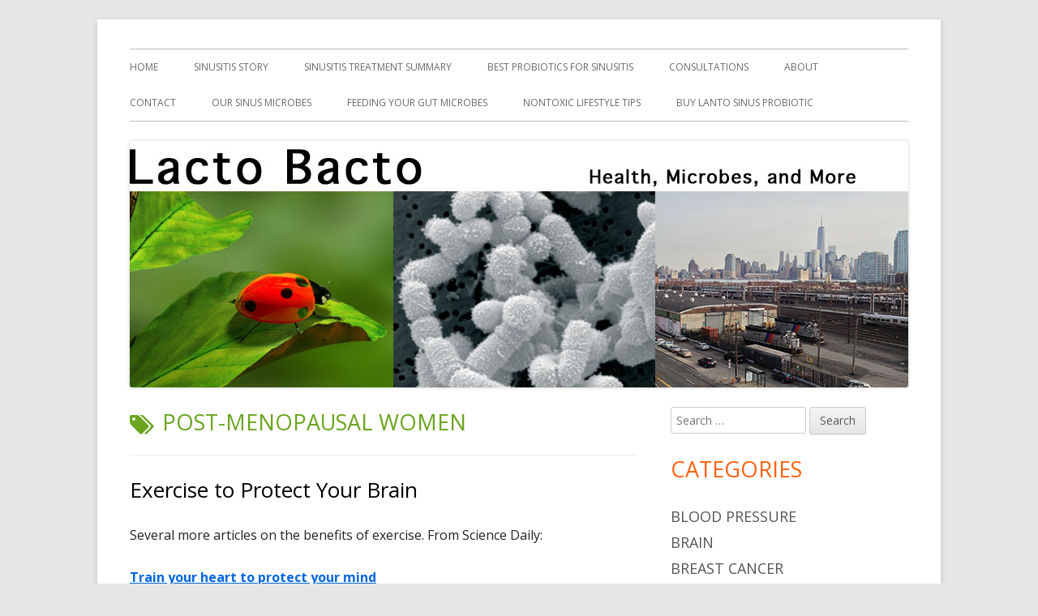

--- FILE ---
content_type: text/html; charset=UTF-8
request_url: https://lactobacto.com/tag/post-menopausal-women/
body_size: 13471
content:
<!doctype html>


<!--[if IE 8]>
<html class="ie ie8 no-js" lang="en-US">
<![endif]-->

<!--[if !(IE 8)]><!-->
<html lang="en-US" class="no-js">
<!--<![endif]-->
<head>


<meta charset="UTF-8" />
<meta name="viewport" content="width=device-width" />
<link rel="profile" href="http://gmpg.org/xfn/11" />
<link rel="profile" href="http://microformats.org/profile/specs" />
<link rel="profile" href="http://microformats.org/profile/hatom" />


<script>(function(html){html.className = html.className.replace(/\bno-js\b/,'js')})(document.documentElement);</script>
<title>post-menopausal women &#8211; Lacto Bacto</title>
<meta name='robots' content='max-image-preview:large' />
<link rel='dns-prefetch' href='//fonts.googleapis.com' />
<link href='https://fonts.gstatic.com' crossorigin rel='preconnect' />
<link rel="alternate" type="application/rss+xml" title="Lacto Bacto &raquo; Feed" href="https://lactobacto.com/feed/" />
<link rel="alternate" type="application/rss+xml" title="Lacto Bacto &raquo; Comments Feed" href="https://lactobacto.com/comments/feed/" />
<link rel="alternate" type="application/rss+xml" title="Lacto Bacto &raquo; post-menopausal women Tag Feed" href="https://lactobacto.com/tag/post-menopausal-women/feed/" />
<style id='wp-img-auto-sizes-contain-inline-css' type='text/css'>
img:is([sizes=auto i],[sizes^="auto," i]){contain-intrinsic-size:3000px 1500px}
/*# sourceURL=wp-img-auto-sizes-contain-inline-css */
</style>
<style id='wp-emoji-styles-inline-css' type='text/css'>

	img.wp-smiley, img.emoji {
		display: inline !important;
		border: none !important;
		box-shadow: none !important;
		height: 1em !important;
		width: 1em !important;
		margin: 0 0.07em !important;
		vertical-align: -0.1em !important;
		background: none !important;
		padding: 0 !important;
	}
/*# sourceURL=wp-emoji-styles-inline-css */
</style>
<style id='wp-block-library-inline-css' type='text/css'>
:root{--wp-block-synced-color:#7a00df;--wp-block-synced-color--rgb:122,0,223;--wp-bound-block-color:var(--wp-block-synced-color);--wp-editor-canvas-background:#ddd;--wp-admin-theme-color:#007cba;--wp-admin-theme-color--rgb:0,124,186;--wp-admin-theme-color-darker-10:#006ba1;--wp-admin-theme-color-darker-10--rgb:0,107,160.5;--wp-admin-theme-color-darker-20:#005a87;--wp-admin-theme-color-darker-20--rgb:0,90,135;--wp-admin-border-width-focus:2px}@media (min-resolution:192dpi){:root{--wp-admin-border-width-focus:1.5px}}.wp-element-button{cursor:pointer}:root .has-very-light-gray-background-color{background-color:#eee}:root .has-very-dark-gray-background-color{background-color:#313131}:root .has-very-light-gray-color{color:#eee}:root .has-very-dark-gray-color{color:#313131}:root .has-vivid-green-cyan-to-vivid-cyan-blue-gradient-background{background:linear-gradient(135deg,#00d084,#0693e3)}:root .has-purple-crush-gradient-background{background:linear-gradient(135deg,#34e2e4,#4721fb 50%,#ab1dfe)}:root .has-hazy-dawn-gradient-background{background:linear-gradient(135deg,#faaca8,#dad0ec)}:root .has-subdued-olive-gradient-background{background:linear-gradient(135deg,#fafae1,#67a671)}:root .has-atomic-cream-gradient-background{background:linear-gradient(135deg,#fdd79a,#004a59)}:root .has-nightshade-gradient-background{background:linear-gradient(135deg,#330968,#31cdcf)}:root .has-midnight-gradient-background{background:linear-gradient(135deg,#020381,#2874fc)}:root{--wp--preset--font-size--normal:16px;--wp--preset--font-size--huge:42px}.has-regular-font-size{font-size:1em}.has-larger-font-size{font-size:2.625em}.has-normal-font-size{font-size:var(--wp--preset--font-size--normal)}.has-huge-font-size{font-size:var(--wp--preset--font-size--huge)}.has-text-align-center{text-align:center}.has-text-align-left{text-align:left}.has-text-align-right{text-align:right}.has-fit-text{white-space:nowrap!important}#end-resizable-editor-section{display:none}.aligncenter{clear:both}.items-justified-left{justify-content:flex-start}.items-justified-center{justify-content:center}.items-justified-right{justify-content:flex-end}.items-justified-space-between{justify-content:space-between}.screen-reader-text{border:0;clip-path:inset(50%);height:1px;margin:-1px;overflow:hidden;padding:0;position:absolute;width:1px;word-wrap:normal!important}.screen-reader-text:focus{background-color:#ddd;clip-path:none;color:#444;display:block;font-size:1em;height:auto;left:5px;line-height:normal;padding:15px 23px 14px;text-decoration:none;top:5px;width:auto;z-index:100000}html :where(.has-border-color){border-style:solid}html :where([style*=border-top-color]){border-top-style:solid}html :where([style*=border-right-color]){border-right-style:solid}html :where([style*=border-bottom-color]){border-bottom-style:solid}html :where([style*=border-left-color]){border-left-style:solid}html :where([style*=border-width]){border-style:solid}html :where([style*=border-top-width]){border-top-style:solid}html :where([style*=border-right-width]){border-right-style:solid}html :where([style*=border-bottom-width]){border-bottom-style:solid}html :where([style*=border-left-width]){border-left-style:solid}html :where(img[class*=wp-image-]){height:auto;max-width:100%}:where(figure){margin:0 0 1em}html :where(.is-position-sticky){--wp-admin--admin-bar--position-offset:var(--wp-admin--admin-bar--height,0px)}@media screen and (max-width:600px){html :where(.is-position-sticky){--wp-admin--admin-bar--position-offset:0px}}

/*# sourceURL=wp-block-library-inline-css */
</style><style id='global-styles-inline-css' type='text/css'>
:root{--wp--preset--aspect-ratio--square: 1;--wp--preset--aspect-ratio--4-3: 4/3;--wp--preset--aspect-ratio--3-4: 3/4;--wp--preset--aspect-ratio--3-2: 3/2;--wp--preset--aspect-ratio--2-3: 2/3;--wp--preset--aspect-ratio--16-9: 16/9;--wp--preset--aspect-ratio--9-16: 9/16;--wp--preset--color--black: #000000;--wp--preset--color--cyan-bluish-gray: #abb8c3;--wp--preset--color--white: #ffffff;--wp--preset--color--pale-pink: #f78da7;--wp--preset--color--vivid-red: #cf2e2e;--wp--preset--color--luminous-vivid-orange: #ff6900;--wp--preset--color--luminous-vivid-amber: #fcb900;--wp--preset--color--light-green-cyan: #7bdcb5;--wp--preset--color--vivid-green-cyan: #00d084;--wp--preset--color--pale-cyan-blue: #8ed1fc;--wp--preset--color--vivid-cyan-blue: #0693e3;--wp--preset--color--vivid-purple: #9b51e0;--wp--preset--gradient--vivid-cyan-blue-to-vivid-purple: linear-gradient(135deg,rgb(6,147,227) 0%,rgb(155,81,224) 100%);--wp--preset--gradient--light-green-cyan-to-vivid-green-cyan: linear-gradient(135deg,rgb(122,220,180) 0%,rgb(0,208,130) 100%);--wp--preset--gradient--luminous-vivid-amber-to-luminous-vivid-orange: linear-gradient(135deg,rgb(252,185,0) 0%,rgb(255,105,0) 100%);--wp--preset--gradient--luminous-vivid-orange-to-vivid-red: linear-gradient(135deg,rgb(255,105,0) 0%,rgb(207,46,46) 100%);--wp--preset--gradient--very-light-gray-to-cyan-bluish-gray: linear-gradient(135deg,rgb(238,238,238) 0%,rgb(169,184,195) 100%);--wp--preset--gradient--cool-to-warm-spectrum: linear-gradient(135deg,rgb(74,234,220) 0%,rgb(151,120,209) 20%,rgb(207,42,186) 40%,rgb(238,44,130) 60%,rgb(251,105,98) 80%,rgb(254,248,76) 100%);--wp--preset--gradient--blush-light-purple: linear-gradient(135deg,rgb(255,206,236) 0%,rgb(152,150,240) 100%);--wp--preset--gradient--blush-bordeaux: linear-gradient(135deg,rgb(254,205,165) 0%,rgb(254,45,45) 50%,rgb(107,0,62) 100%);--wp--preset--gradient--luminous-dusk: linear-gradient(135deg,rgb(255,203,112) 0%,rgb(199,81,192) 50%,rgb(65,88,208) 100%);--wp--preset--gradient--pale-ocean: linear-gradient(135deg,rgb(255,245,203) 0%,rgb(182,227,212) 50%,rgb(51,167,181) 100%);--wp--preset--gradient--electric-grass: linear-gradient(135deg,rgb(202,248,128) 0%,rgb(113,206,126) 100%);--wp--preset--gradient--midnight: linear-gradient(135deg,rgb(2,3,129) 0%,rgb(40,116,252) 100%);--wp--preset--font-size--small: 13px;--wp--preset--font-size--medium: 20px;--wp--preset--font-size--large: 36px;--wp--preset--font-size--x-large: 42px;--wp--preset--spacing--20: 0.44rem;--wp--preset--spacing--30: 0.67rem;--wp--preset--spacing--40: 1rem;--wp--preset--spacing--50: 1.5rem;--wp--preset--spacing--60: 2.25rem;--wp--preset--spacing--70: 3.38rem;--wp--preset--spacing--80: 5.06rem;--wp--preset--shadow--natural: 6px 6px 9px rgba(0, 0, 0, 0.2);--wp--preset--shadow--deep: 12px 12px 50px rgba(0, 0, 0, 0.4);--wp--preset--shadow--sharp: 6px 6px 0px rgba(0, 0, 0, 0.2);--wp--preset--shadow--outlined: 6px 6px 0px -3px rgb(255, 255, 255), 6px 6px rgb(0, 0, 0);--wp--preset--shadow--crisp: 6px 6px 0px rgb(0, 0, 0);}:where(.is-layout-flex){gap: 0.5em;}:where(.is-layout-grid){gap: 0.5em;}body .is-layout-flex{display: flex;}.is-layout-flex{flex-wrap: wrap;align-items: center;}.is-layout-flex > :is(*, div){margin: 0;}body .is-layout-grid{display: grid;}.is-layout-grid > :is(*, div){margin: 0;}:where(.wp-block-columns.is-layout-flex){gap: 2em;}:where(.wp-block-columns.is-layout-grid){gap: 2em;}:where(.wp-block-post-template.is-layout-flex){gap: 1.25em;}:where(.wp-block-post-template.is-layout-grid){gap: 1.25em;}.has-black-color{color: var(--wp--preset--color--black) !important;}.has-cyan-bluish-gray-color{color: var(--wp--preset--color--cyan-bluish-gray) !important;}.has-white-color{color: var(--wp--preset--color--white) !important;}.has-pale-pink-color{color: var(--wp--preset--color--pale-pink) !important;}.has-vivid-red-color{color: var(--wp--preset--color--vivid-red) !important;}.has-luminous-vivid-orange-color{color: var(--wp--preset--color--luminous-vivid-orange) !important;}.has-luminous-vivid-amber-color{color: var(--wp--preset--color--luminous-vivid-amber) !important;}.has-light-green-cyan-color{color: var(--wp--preset--color--light-green-cyan) !important;}.has-vivid-green-cyan-color{color: var(--wp--preset--color--vivid-green-cyan) !important;}.has-pale-cyan-blue-color{color: var(--wp--preset--color--pale-cyan-blue) !important;}.has-vivid-cyan-blue-color{color: var(--wp--preset--color--vivid-cyan-blue) !important;}.has-vivid-purple-color{color: var(--wp--preset--color--vivid-purple) !important;}.has-black-background-color{background-color: var(--wp--preset--color--black) !important;}.has-cyan-bluish-gray-background-color{background-color: var(--wp--preset--color--cyan-bluish-gray) !important;}.has-white-background-color{background-color: var(--wp--preset--color--white) !important;}.has-pale-pink-background-color{background-color: var(--wp--preset--color--pale-pink) !important;}.has-vivid-red-background-color{background-color: var(--wp--preset--color--vivid-red) !important;}.has-luminous-vivid-orange-background-color{background-color: var(--wp--preset--color--luminous-vivid-orange) !important;}.has-luminous-vivid-amber-background-color{background-color: var(--wp--preset--color--luminous-vivid-amber) !important;}.has-light-green-cyan-background-color{background-color: var(--wp--preset--color--light-green-cyan) !important;}.has-vivid-green-cyan-background-color{background-color: var(--wp--preset--color--vivid-green-cyan) !important;}.has-pale-cyan-blue-background-color{background-color: var(--wp--preset--color--pale-cyan-blue) !important;}.has-vivid-cyan-blue-background-color{background-color: var(--wp--preset--color--vivid-cyan-blue) !important;}.has-vivid-purple-background-color{background-color: var(--wp--preset--color--vivid-purple) !important;}.has-black-border-color{border-color: var(--wp--preset--color--black) !important;}.has-cyan-bluish-gray-border-color{border-color: var(--wp--preset--color--cyan-bluish-gray) !important;}.has-white-border-color{border-color: var(--wp--preset--color--white) !important;}.has-pale-pink-border-color{border-color: var(--wp--preset--color--pale-pink) !important;}.has-vivid-red-border-color{border-color: var(--wp--preset--color--vivid-red) !important;}.has-luminous-vivid-orange-border-color{border-color: var(--wp--preset--color--luminous-vivid-orange) !important;}.has-luminous-vivid-amber-border-color{border-color: var(--wp--preset--color--luminous-vivid-amber) !important;}.has-light-green-cyan-border-color{border-color: var(--wp--preset--color--light-green-cyan) !important;}.has-vivid-green-cyan-border-color{border-color: var(--wp--preset--color--vivid-green-cyan) !important;}.has-pale-cyan-blue-border-color{border-color: var(--wp--preset--color--pale-cyan-blue) !important;}.has-vivid-cyan-blue-border-color{border-color: var(--wp--preset--color--vivid-cyan-blue) !important;}.has-vivid-purple-border-color{border-color: var(--wp--preset--color--vivid-purple) !important;}.has-vivid-cyan-blue-to-vivid-purple-gradient-background{background: var(--wp--preset--gradient--vivid-cyan-blue-to-vivid-purple) !important;}.has-light-green-cyan-to-vivid-green-cyan-gradient-background{background: var(--wp--preset--gradient--light-green-cyan-to-vivid-green-cyan) !important;}.has-luminous-vivid-amber-to-luminous-vivid-orange-gradient-background{background: var(--wp--preset--gradient--luminous-vivid-amber-to-luminous-vivid-orange) !important;}.has-luminous-vivid-orange-to-vivid-red-gradient-background{background: var(--wp--preset--gradient--luminous-vivid-orange-to-vivid-red) !important;}.has-very-light-gray-to-cyan-bluish-gray-gradient-background{background: var(--wp--preset--gradient--very-light-gray-to-cyan-bluish-gray) !important;}.has-cool-to-warm-spectrum-gradient-background{background: var(--wp--preset--gradient--cool-to-warm-spectrum) !important;}.has-blush-light-purple-gradient-background{background: var(--wp--preset--gradient--blush-light-purple) !important;}.has-blush-bordeaux-gradient-background{background: var(--wp--preset--gradient--blush-bordeaux) !important;}.has-luminous-dusk-gradient-background{background: var(--wp--preset--gradient--luminous-dusk) !important;}.has-pale-ocean-gradient-background{background: var(--wp--preset--gradient--pale-ocean) !important;}.has-electric-grass-gradient-background{background: var(--wp--preset--gradient--electric-grass) !important;}.has-midnight-gradient-background{background: var(--wp--preset--gradient--midnight) !important;}.has-small-font-size{font-size: var(--wp--preset--font-size--small) !important;}.has-medium-font-size{font-size: var(--wp--preset--font-size--medium) !important;}.has-large-font-size{font-size: var(--wp--preset--font-size--large) !important;}.has-x-large-font-size{font-size: var(--wp--preset--font-size--x-large) !important;}
/*# sourceURL=global-styles-inline-css */
</style>

<style id='classic-theme-styles-inline-css' type='text/css'>
/*! This file is auto-generated */
.wp-block-button__link{color:#fff;background-color:#32373c;border-radius:9999px;box-shadow:none;text-decoration:none;padding:calc(.667em + 2px) calc(1.333em + 2px);font-size:1.125em}.wp-block-file__button{background:#32373c;color:#fff;text-decoration:none}
/*# sourceURL=/wp-includes/css/classic-themes.min.css */
</style>
<link rel='stylesheet' id='wpmt-css-frontend-css' href='https://lactobacto.com/wp-content/plugins/wp-mailto-links/core/includes/assets/css/style.css?ver=231005-131847' type='text/css' media='all' />
<link rel='stylesheet' id='tinyframework-fonts-css' href='https://fonts.googleapis.com/css?family=Open+Sans%3A400italic%2C700italic%2C400%2C700&#038;subset=latin%2Clatin-ext' type='text/css' media='all' />
<link rel='stylesheet' id='font-awesome-css' href='https://lactobacto.com/wp-content/themes/tiny-framework/fonts/font-awesome/css/font-awesome.min.css?ver=4.7.0' type='text/css' media='all' />
<link rel='stylesheet' id='tinyframework-style-css' href='https://lactobacto.com/wp-content/themes/tiny-framework/style.css?ver=2.3.1' type='text/css' media='all' />
<script type="text/javascript" src="https://lactobacto.com/wp-includes/js/jquery/jquery.min.js?ver=3.7.1" id="jquery-core-js"></script>
<script type="text/javascript" src="https://lactobacto.com/wp-includes/js/jquery/jquery-migrate.min.js?ver=3.4.1" id="jquery-migrate-js"></script>
<script type="text/javascript" src="https://lactobacto.com/wp-content/plugins/wp-mailto-links/core/includes/assets/js/custom.js?ver=231005-131847" id="wpmt-js-frontend-js"></script>
<link rel="https://api.w.org/" href="https://lactobacto.com/wp-json/" /><link rel="alternate" title="JSON" type="application/json" href="https://lactobacto.com/wp-json/wp/v2/tags/103" /><link rel="EditURI" type="application/rsd+xml" title="RSD" href="https://lactobacto.com/xmlrpc.php?rsd" />
<meta name="generator" content="WordPress 6.9" />

		<!-- GA Google Analytics @ https://m0n.co/ga -->
		<script>
			(function(i,s,o,g,r,a,m){i['GoogleAnalyticsObject']=r;i[r]=i[r]||function(){
			(i[r].q=i[r].q||[]).push(arguments)},i[r].l=1*new Date();a=s.createElement(o),
			m=s.getElementsByTagName(o)[0];a.async=1;a.src=g;m.parentNode.insertBefore(a,m)
			})(window,document,'script','https://www.google-analytics.com/analytics.js','ga');
			ga('create', 'UA-105216302-1', 'auto');
			ga('send', 'pageview');
		</script>

		<style type="text/css" id="tinyframework-header-css">
			.site-title,
		.site-description {
			clip: rect(1px, 1px, 1px, 1px);
			position: absolute;
		}
		</style>
	
</head>

<body class="archive tag tag-post-menopausal-women tag-103 wp-theme-tiny-framework hfeed h-feed feed single-author header-image-yes title-tagline-hidden custom-font-enabled list-view" itemscope="" itemtype="https://schema.org/CollectionPage">


<span class="skiplink"><a class="screen-reader-text" href="#content" title="Skip to content">Skip to content</a></span>


<noscript>
	<div id="no-javascript">
		Advanced features of this website require that you enable JavaScript in your browser. Thank you!	</div>
</noscript>

<div id="page" class="site">

	
	<header id="masthead" class="site-header" itemscope="itemscope" itemtype="https://schema.org/WPHeader">

		
		<div class="site-branding" itemprop="publisher" itemscope="itemscope" itemtype="https://schema.org/Organization">

			
			<div id="site-title-wrapper">

				
						<p id="site-title" itemprop="name" class="p-name site-title"><a href="https://lactobacto.com/" rel="home" itemprop="url" class="u-url url">Lacto Bacto</a></p>

					
						<p id="site-description" itemprop="description" class="p-summary e-content site-description">Health, Microbes, and More</p>

					
			</div><!-- #site-title-wrapper -->

		</div><!-- .site-branding -->

		
		<nav id="site-navigation" class="main-navigation" aria-label="Primary Menu" itemscope="itemscope" itemtype="https://schema.org/SiteNavigationElement">

			<h2 class="screen-reader-text">Primary Menu</h2>
			<button class="menu-toggle" aria-controls="primary-menu" aria-expanded="false">Menu</button>

			
			<div class="search-box-wrapper search-container-mobile">
				<div class="search-box">
					<form itemprop="potentialAction" itemscope itemtype="http://schema.org/SearchAction" role="search" method="get" class="search-form" action="https://lactobacto.com/">
				<label>
					<span class="screen-reader-text">Search for:</span>
					<input type="search" itemprop="query-input" class="search-field" placeholder="Search &hellip;" value="" name="s" />
				</label>
				<input type="submit" class="search-submit" value="Search" />
			<meta itemprop="target" content="https://lactobacto.com/?s={search} "/></form>				</div>
			</div>

			<!--<button class="go-to-top"><a href="#page"><span class="icon-webfont fa-chevron-circle-up" aria-hidden="true"></span></a></button>-->

			<div class="menu-menu-1-container"><ul id="primary-menu" class="nav-menu"><li id="menu-item-193" class="menu-item menu-item-type-custom menu-item-object-custom menu-item-home menu-item-193"><a href="https://lactobacto.com/">Home</a></li>
<li id="menu-item-196" class="menu-item menu-item-type-post_type menu-item-object-page menu-item-196"><a href="https://lactobacto.com/our-story/">Sinusitis Story</a></li>
<li id="menu-item-1798" class="menu-item menu-item-type-post_type menu-item-object-page menu-item-1798"><a href="https://lactobacto.com/sinusitis-treatment-summary/">Sinusitis Treatment Summary</a></li>
<li id="menu-item-8110" class="menu-item menu-item-type-post_type menu-item-object-page menu-item-8110"><a href="https://lactobacto.com/best-probiotic-for-sinusitis/">Best Probiotics For Sinusitis</a></li>
<li id="menu-item-232" class="menu-item menu-item-type-post_type menu-item-object-page menu-item-232"><a href="https://lactobacto.com/consultant/">Consultations</a></li>
<li id="menu-item-194" class="menu-item menu-item-type-post_type menu-item-object-page menu-item-194"><a href="https://lactobacto.com/sample-page/">About</a></li>
<li id="menu-item-195" class="menu-item menu-item-type-post_type menu-item-object-page menu-item-195"><a href="https://lactobacto.com/contact/">Contact</a></li>
<li id="menu-item-11273" class="menu-item menu-item-type-post_type menu-item-object-page menu-item-11273"><a href="https://lactobacto.com/our-sinus-microbes/">Our Sinus Microbes</a></li>
<li id="menu-item-2307" class="menu-item menu-item-type-post_type menu-item-object-page menu-item-2307"><a href="https://lactobacto.com/feeding-your-gut-microbes/">Feeding Your Gut Microbes</a></li>
<li id="menu-item-9960" class="menu-item menu-item-type-post_type menu-item-object-page menu-item-9960"><a href="https://lactobacto.com/avoiding-harmful-chemicals/">Nontoxic Lifestyle Tips</a></li>
<li id="menu-item-7578" class="menu-item menu-item-type-post_type menu-item-object-page menu-item-7578"><a href="https://lactobacto.com/buy-lacto-sinus/">Buy Lanto Sinus Probiotic</a></li>
</ul></div>
		</nav><!-- #site-navigation -->

		<!-- Custom Header - Start -->

		
		
			
				<img src="https://lactobacto.com/wp-content/uploads/2014/02/copy-Logo_baner2.jpg" class="header-image" width="960" height="304" alt="Lacto Bacto" />

			
		
		<!-- Custom Header - End -->

		
	</header><!-- .site-header -->

	
	<div id="content" class="site-content">

	<section id="primary" class="content-area">

		
		<main id="main" class="site-main" itemscope="itemscope" itemprop="mainContentOfPage">

			
		
			<header class="page-header">
				<h1 class="page-title" itemprop="headline"><span class="screen-reader-text">Tag: </span>post-menopausal women</h1>			</header><!-- .page-header -->

			
	
	<article id="post-1225" class="post-1225 post type-post status-publish format-standard category-brain category-cardiovascular-health category-children category-exercise category-healthy-aging category-healthy-living tag-atrial-fibrillation-af tag-attention-and-memory tag-hardening-of-the-arteries tag-physical-activity tag-post-menopausal-women h-entry hentry h-as-article" itemscope="" itemtype="https://schema.org/Article">

		
		
		<header class="entry-header">

			
				
				<h2 class="entry-title" itemprop="headline">

					<a href="https://lactobacto.com/2014/08/25/exercise-to-protect-your-brain/" rel="bookmark" itemprop="url">Exercise to Protect Your Brain</a>
					
				</h2>

				
				
				<div class="entry-meta">

					<span class="byline"><span class="author vcard" itemprop="author" itemscope="itemscope" itemtype="https://schema.org/Person"><span class="screen-reader-text">Author </span><a class="url fn n" href="https://lactobacto.com/author/sima/" rel="author" itemprop="url name">Sima</a></span></span><span class="posted-on"><span class="screen-reader-text">Published on </span><a href="https://lactobacto.com/2014/08/25/exercise-to-protect-your-brain/" rel="bookmark"><time class="entry-date published" datetime="2014-08-25T15:22:48-04:00" itemprop="dateModified datePublished">August 25, 2014</time><time class="updated" datetime="2016-10-12T12:05:46-04:00">October 12, 2016</time></a></span>
				</div><!-- .entry-meta -->

			
		</header><!-- .entry-header -->

		
			<div class="entry-content" itemprop="articleBody">

				<p>Several more articles on the benefits of exercise. From Science Daily:</p>
<p id="headline" class="story" style="color: #004276;"><a title="rain your heart to protect your mind" href="http://www.sciencedaily.com/releases/2014/08/140825084935.htm"><strong>Train your heart to protect your mind</strong></a></p>
<p class="story" style="color: rgb(0, 66, 118); padding-left: 30px;"><em><span style="font-family: georgia, palatino;"> <span style="color: #070809;"><strong>Exercising to improve our cardiovascular strength may protect us from cognitive impairment as we age,</strong> according to a new study. "Our <span style="text-decoration: underline;">body's arteries stiffen</span> <span style="text-decoration: underline;">with age</span>, and the <span style="text-decoration: underline;">vessel hardening is believed to begin in the aorta</span>, the main vessel coming out of the heart, before reaching the brain. Indeed, the h<span style="text-decoration: underline;">ardening may contribute to cognitive</span> <span style="text-decoration: underline;">changes</span> that occur during a similar time frame," explained the first author of the study.</span> <span style="color: #070809;">"We found that older adults whose aortas were in a better condition and who had greater aerobic fitness performed better on a cognitive test. We therefore think that <strong>the preservation of vessel elasticity may be one of the mechanisms that enables exercise to slow cognitive aging</strong>."</span></span></em></p>
<p style="padding-left: 30px;"><em><span style="color: #070809; font-family: georgia, palatino;"> The researchers worked with 31 young people between the ages of 18 and 30 and 54 older participants aged between 55 and 75. This enabled the team to compare the older participants within their peer group and against the younger group who obviously have not begun the aging processes in question. None of the participants had physical or mental health issues that might influence the study outcome. </span></em></p>
<p style="padding-left: 30px;"><em><span style="color: #070809; font-family: georgia, palatino;"><span style="text-decoration: underline;"> The results demonstrated age-related declines in executive function, aortic elasticity and</span> <span style="text-decoration: underline;">cardiorespiratory fitness,</span> a<span style="text-decoration: underline;"> link between vascular health and brain function</span>, and a positive association between aerobic fitness and brain function. "Although the impact of fitness on cerebral vasculature may however involve other, more complex mechanisms, overall these results support the hypothesis that <span style="text-decoration: underline;">lifestyle helps maintain the elasticity of arteries,</span> thereby preventing downstream cerebrovascular damage and resulting in preserved cognitive abilities in later life." </span></em></p>
<p>From Science Daily:</p>
<p id="headline" class="story" style="color: #004276;"><a title="Physically fit kids have beefier brain white matter than their less-fit peers" href="http://www.sciencedaily.com/releases/2014/08/140819083429.htm"><strong>Physically fit kids have beefier brain white matter than their less-fit peers</strong></a></p>
<p class="story" style="color: rgb(0, 66, 118); padding-left: 30px;"><em><span style="color: #070809; font-family: georgia, palatino;"><strong> A new study of 9- and 10-year-olds finds that those who are more aerobically fit have more fibrous and compact white-matter tracts in the brain than their peers who are less fit</strong>. '<span style="text-decoration: underline;">White matter</span>' describes the bundles of axons that carry nerve signals from one brain region to another. More compact white matter is associated with faster and more efficient nerve activity. </span></em></p>
<p style="color: #070809; padding-left: 30px;"><em><span style="font-family: georgia, palatino;">The analysis revealed significant fitness-related differences in the integrity of several white-matter tracts in the brain: t<span style="text-decoration: underline;">he corpus callosum,</span> which connects the brain's left and right hemispheres; t<span style="text-decoration: underline;">he superior longitudinal fasciculus,</span> a pair of structures that connect the frontal and parietal lobes; and <span style="text-decoration: underline;">the superior corona radiata,</span> which connect the cerebral cortex to the brain stem."All of these tracts have been <span style="text-decoration: underline;">found to play a role in attention and memory</span>," Chaddock-Heyman said. </span></em></p>
<p style="color: #070809;">From Science Daily:</p>
<p id="headline" class="story" style="color: #004276;"><a title="Exercise may protect older women from irregular heartbeat" href="http://www.sciencedaily.com/releases/2014/08/140820164404.htm"><strong>Exercise may protect older women from irregular heartbeat</strong></a></p>
<p class="story" style="color: #004276; padding-left: 30px;"><em><span style="color: #070809; font-family: georgia, palatino;"><strong> Increasing the amount or intensity of physical activity can cut the chances of older women developing a life-threatening irregular heartbeat</strong>, according to new research. Researchers found that <span style="text-decoration: underline;">post-menopausal women</span> who were the most physically active had a <span style="text-decoration: underline;">10 percent lower risk of developing atrial fibrillation (AF)</span>, compared to women with low levels of physical activity, even if they were obese. <span style="text-decoration: underline;">Obesity</span> is an important risk factor for atrial fibrillation. </span></em></p>

			</div><!-- .entry-content -->

		
		<footer class="entry-meta">

			<span class="posted-on"><span class="screen-reader-text">Published on </span><a href="https://lactobacto.com/2014/08/25/exercise-to-protect-your-brain/" rel="bookmark"><time class="entry-date published" datetime="2014-08-25T15:22:48-04:00" itemprop="datePublished">August 25, 2014</time><time class="updated" datetime="2016-10-12T12:05:46-04:00">October 12, 2016</time></a></span><span class="cat-links" itemprop="articleSection"><span class="screen-reader-text">Categories </span><a href="https://lactobacto.com/category/brain/" rel="category tag">brain</a>, <a href="https://lactobacto.com/category/cardiovascular-health/" rel="category tag">cardiovascular health</a>, <a href="https://lactobacto.com/category/children/" rel="category tag">children</a>, <a href="https://lactobacto.com/category/exercise/" rel="category tag">Exercise</a>, <a href="https://lactobacto.com/category/healthy-aging/" rel="category tag">healthy aging</a>, <a href="https://lactobacto.com/category/healthy-living/" rel="category tag">healthy living</a></span><span class="tags-links" itemprop="keywords"><span class="screen-reader-text">Tags </span><a href="https://lactobacto.com/tag/atrial-fibrillation-af/" rel="tag">atrial fibrillation (AF)</a>, <a href="https://lactobacto.com/tag/attention-and-memory/" rel="tag">attention and memory</a>, <a href="https://lactobacto.com/tag/hardening-of-the-arteries/" rel="tag">hardening of the arteries</a>, <a href="https://lactobacto.com/tag/physical-activity/" rel="tag">physical activity</a>, <a href="https://lactobacto.com/tag/post-menopausal-women/" rel="tag">post-menopausal women</a></span>
			
		</footer><!-- .entry-meta -->

		
	</article><!-- #post-1225 -->

	
	
	<article id="post-348" class="post-348 post type-post status-publish format-standard category-brain category-healthy-aging category-nutrition tag-brain-volume tag-fish-oil tag-omega-3-fatty-acids tag-post-menopausal-women h-entry hentry h-as-article" itemscope="" itemtype="https://schema.org/Article">

		
		
		<header class="entry-header">

			
				
				<h2 class="entry-title" itemprop="headline">

					<a href="https://lactobacto.com/2014/01/30/348/" rel="bookmark" itemprop="url">Fish Oil and the Aging Brain</a>
					
				</h2>

				
				
				<div class="entry-meta">

					<span class="byline"><span class="author vcard" itemprop="author" itemscope="itemscope" itemtype="https://schema.org/Person"><span class="screen-reader-text">Author </span><a class="url fn n" href="https://lactobacto.com/author/sima/" rel="author" itemprop="url name">Sima</a></span></span><span class="posted-on"><span class="screen-reader-text">Published on </span><a href="https://lactobacto.com/2014/01/30/348/" rel="bookmark"><time class="entry-date published" datetime="2014-01-30T08:53:51-05:00" itemprop="dateModified datePublished">January 30, 2014</time><time class="updated" datetime="2016-10-12T13:24:01-04:00">October 12, 2016</time></a></span>
				</div><!-- .entry-meta -->

			
		</header><!-- .entry-header -->

		
			<div class="entry-content" itemprop="articleBody">

				<p><strong>The study results suggest that the effect of higher levels of omega-3 fatty acids on brain volume is the equivalent of delaying the normal loss of brain cells that comes with aging by one to two years</strong>. The researchers suggest that these higher levels can be achieved through diet or the use of supplements (about 1000 mg of EPA + DHA daily, or by eating a portion of fish such as salmon or sardines every day).  From the January 22, 2014 Science Daily:</p>
<p id="headline"><a title="Can fish oil help preserve brain cells?" href="http://www.sciencedaily.com/releases/2014/01/140122170541.htm"><strong>Can fish oil help preserve brain cells?</strong></a></p>
<p style="padding-left: 30px;"><em><span style="font-family: georgia, palatino;"><strong>People with higher levels of the omega-3 fatty acids found in fish oil may also have larger brain volumes in old age equivalent to preserving one to two years of brain health</strong>, according to a study published in the January 22, 2014, online issue of Neurology, the medical journal of the American Academy of Neurology<strong>. Shrinking brain volume is a sign of Alzheimer’s disease as well as normal aging</strong>.</span></em></p>
<p style="padding-left: 30px;"><em><span style="font-family: georgia, palatino;">For the study, the levels of omega-3 fatty acids EPA+DHA in red blood cells were tested in <span style="text-decoration: underline;">1,111 women</span> who were part of the Women’s Health Initiative Memory Study. Eight years later, when the women were an average age of 78, MRI scans were taken to measure their brain volume.</span></em></p>
<p style="padding-left: 30px;"><em><span style="font-family: georgia, palatino;"><strong>Those with higher levels of omega-3s had larger total brain volumes eight years later</strong>. Those with twice as high levels of fatty acids (7.5 vs. 3.4 percent) had a 0.7 percent larger brain volume.</span></em></p>
<p style="padding-left: 30px;"><em><span style="font-family: georgia, palatino;"><strong>Those with <span style="text-decoration: underline;">higher levels of omega-3s </span>also had a 2.7 percent larger volume in the hippocampus area of the brain, which plays an important role in <span style="text-decoration: underline;">memory</span></strong>. In Alzheimer’s disease, the hippocampus begins to atrophy even before symptoms appear.</span></em></p>

			</div><!-- .entry-content -->

		
		<footer class="entry-meta">

			<span class="posted-on"><span class="screen-reader-text">Published on </span><a href="https://lactobacto.com/2014/01/30/348/" rel="bookmark"><time class="entry-date published" datetime="2014-01-30T08:53:51-05:00" itemprop="datePublished">January 30, 2014</time><time class="updated" datetime="2016-10-12T13:24:01-04:00">October 12, 2016</time></a></span><span class="cat-links" itemprop="articleSection"><span class="screen-reader-text">Categories </span><a href="https://lactobacto.com/category/brain/" rel="category tag">brain</a>, <a href="https://lactobacto.com/category/healthy-aging/" rel="category tag">healthy aging</a>, <a href="https://lactobacto.com/category/nutrition/" rel="category tag">nutrition</a></span><span class="tags-links" itemprop="keywords"><span class="screen-reader-text">Tags </span><a href="https://lactobacto.com/tag/brain-volume/" rel="tag">brain volume</a>, <a href="https://lactobacto.com/tag/fish-oil/" rel="tag">fish oil</a>, <a href="https://lactobacto.com/tag/omega-3-fatty-acids/" rel="tag">omega-3 fatty acids</a>, <a href="https://lactobacto.com/tag/post-menopausal-women/" rel="tag">post-menopausal women</a></span>
			
		</footer><!-- .entry-meta -->

		
	</article><!-- #post-348 -->

	
			
		
			
		</main><!-- .site-main -->

		
	</section><!-- #primary -->


	
		
		
		<aside id="secondary" class="sidebar widget-area" aria-labelledby="sidebar-header" itemscope="itemscope" itemtype="https://schema.org/WPSideBar">

		<h2 class="screen-reader-text" id="sidebar-header">Main Sidebar</h2>

			
			<section id="search-2" class="widget widget_search"><form itemprop="potentialAction" itemscope itemtype="http://schema.org/SearchAction" role="search" method="get" class="search-form" action="https://lactobacto.com/">
				<label>
					<span class="screen-reader-text">Search for:</span>
					<input type="search" itemprop="query-input" class="search-field" placeholder="Search &hellip;" value="" name="s" />
				</label>
				<input type="submit" class="search-submit" value="Search" />
			<meta itemprop="target" content="https://lactobacto.com/?s={search} "/></form></section><section id="categories-2" class="widget widget_categories"><h3 class="widget-title">Categories</h3>
			<ul>
					<li class="cat-item cat-item-1561"><a href="https://lactobacto.com/category/blood-pressure/">blood pressure</a>
</li>
	<li class="cat-item cat-item-2796"><a href="https://lactobacto.com/category/brain/">brain</a>
</li>
	<li class="cat-item cat-item-45"><a href="https://lactobacto.com/category/breast-cancer/">breast cancer</a>
</li>
	<li class="cat-item cat-item-220"><a href="https://lactobacto.com/category/cancer/">cancer</a>
</li>
	<li class="cat-item cat-item-1560"><a href="https://lactobacto.com/category/cardiovascular-health/">cardiovascular health</a>
</li>
	<li class="cat-item cat-item-107"><a href="https://lactobacto.com/category/children/">children</a>
</li>
	<li class="cat-item cat-item-1547"><a href="https://lactobacto.com/category/diabetes/">diabetes</a>
</li>
	<li class="cat-item cat-item-2558"><a href="https://lactobacto.com/category/endocrine-disruptors/">endocrine disruptors</a>
</li>
	<li class="cat-item cat-item-23"><a href="https://lactobacto.com/category/exercise/">Exercise</a>
</li>
	<li class="cat-item cat-item-51"><a href="https://lactobacto.com/category/flame-retardants/">flame retardants</a>
</li>
	<li class="cat-item cat-item-74"><a href="https://lactobacto.com/category/healthy-aging/">healthy aging</a>
</li>
	<li class="cat-item cat-item-72"><a href="https://lactobacto.com/category/healthy-living/">healthy living</a>
</li>
	<li class="cat-item cat-item-3"><a href="https://lactobacto.com/category/human-microbiome/">human microbiome</a>
</li>
	<li class="cat-item cat-item-96"><a href="https://lactobacto.com/category/lyme-disease/">Lyme Disease</a>
</li>
	<li class="cat-item cat-item-2889"><a href="https://lactobacto.com/category/microbes/">microbes</a>
</li>
	<li class="cat-item cat-item-321"><a href="https://lactobacto.com/category/nutrition/">nutrition</a>
</li>
	<li class="cat-item cat-item-2858"><a href="https://lactobacto.com/category/pesticides/">pesticides</a>
</li>
	<li class="cat-item cat-item-508"><a href="https://lactobacto.com/category/pregnancy-and-childbirth/">pregnancy and childbirth</a>
</li>
	<li class="cat-item cat-item-2480"><a href="https://lactobacto.com/category/probiotics/">probiotics</a>
</li>
	<li class="cat-item cat-item-12"><a href="https://lactobacto.com/category/sinusitis/">sinusitis</a>
</li>
	<li class="cat-item cat-item-1553"><a href="https://lactobacto.com/category/stroke/">stroke</a>
</li>
	<li class="cat-item cat-item-1"><a href="https://lactobacto.com/category/uncategorized/">Uncategorized</a>
</li>
	<li class="cat-item cat-item-1908"><a href="https://lactobacto.com/category/urinary-tract-infections/">urinary tract infections</a>
</li>
			</ul>

			</section><section id="archives-2" class="widget widget_archive"><h3 class="widget-title">Archives</h3>		<label class="screen-reader-text" for="archives-dropdown-2">Archives</label>
		<select id="archives-dropdown-2" name="archive-dropdown">
			
			<option value="">Select Month</option>
				<option value='https://lactobacto.com/2025/12/'> December 2025 </option>
	<option value='https://lactobacto.com/2025/11/'> November 2025 </option>
	<option value='https://lactobacto.com/2025/10/'> October 2025 </option>
	<option value='https://lactobacto.com/2025/09/'> September 2025 </option>
	<option value='https://lactobacto.com/2025/08/'> August 2025 </option>
	<option value='https://lactobacto.com/2025/07/'> July 2025 </option>
	<option value='https://lactobacto.com/2025/06/'> June 2025 </option>
	<option value='https://lactobacto.com/2025/05/'> May 2025 </option>
	<option value='https://lactobacto.com/2025/04/'> April 2025 </option>
	<option value='https://lactobacto.com/2025/03/'> March 2025 </option>
	<option value='https://lactobacto.com/2025/02/'> February 2025 </option>
	<option value='https://lactobacto.com/2025/01/'> January 2025 </option>
	<option value='https://lactobacto.com/2024/12/'> December 2024 </option>
	<option value='https://lactobacto.com/2024/11/'> November 2024 </option>
	<option value='https://lactobacto.com/2024/10/'> October 2024 </option>
	<option value='https://lactobacto.com/2024/09/'> September 2024 </option>
	<option value='https://lactobacto.com/2024/08/'> August 2024 </option>
	<option value='https://lactobacto.com/2024/07/'> July 2024 </option>
	<option value='https://lactobacto.com/2024/06/'> June 2024 </option>
	<option value='https://lactobacto.com/2024/05/'> May 2024 </option>
	<option value='https://lactobacto.com/2024/04/'> April 2024 </option>
	<option value='https://lactobacto.com/2024/03/'> March 2024 </option>
	<option value='https://lactobacto.com/2024/02/'> February 2024 </option>
	<option value='https://lactobacto.com/2024/01/'> January 2024 </option>
	<option value='https://lactobacto.com/2023/12/'> December 2023 </option>
	<option value='https://lactobacto.com/2023/11/'> November 2023 </option>
	<option value='https://lactobacto.com/2023/10/'> October 2023 </option>
	<option value='https://lactobacto.com/2023/09/'> September 2023 </option>
	<option value='https://lactobacto.com/2023/08/'> August 2023 </option>
	<option value='https://lactobacto.com/2023/07/'> July 2023 </option>
	<option value='https://lactobacto.com/2023/06/'> June 2023 </option>
	<option value='https://lactobacto.com/2023/05/'> May 2023 </option>
	<option value='https://lactobacto.com/2023/04/'> April 2023 </option>
	<option value='https://lactobacto.com/2023/03/'> March 2023 </option>
	<option value='https://lactobacto.com/2023/02/'> February 2023 </option>
	<option value='https://lactobacto.com/2023/01/'> January 2023 </option>
	<option value='https://lactobacto.com/2022/12/'> December 2022 </option>
	<option value='https://lactobacto.com/2022/11/'> November 2022 </option>
	<option value='https://lactobacto.com/2022/10/'> October 2022 </option>
	<option value='https://lactobacto.com/2022/09/'> September 2022 </option>
	<option value='https://lactobacto.com/2022/08/'> August 2022 </option>
	<option value='https://lactobacto.com/2022/07/'> July 2022 </option>
	<option value='https://lactobacto.com/2022/06/'> June 2022 </option>
	<option value='https://lactobacto.com/2022/05/'> May 2022 </option>
	<option value='https://lactobacto.com/2022/04/'> April 2022 </option>
	<option value='https://lactobacto.com/2022/03/'> March 2022 </option>
	<option value='https://lactobacto.com/2022/02/'> February 2022 </option>
	<option value='https://lactobacto.com/2022/01/'> January 2022 </option>
	<option value='https://lactobacto.com/2021/12/'> December 2021 </option>
	<option value='https://lactobacto.com/2021/11/'> November 2021 </option>
	<option value='https://lactobacto.com/2021/10/'> October 2021 </option>
	<option value='https://lactobacto.com/2021/09/'> September 2021 </option>
	<option value='https://lactobacto.com/2021/08/'> August 2021 </option>
	<option value='https://lactobacto.com/2021/07/'> July 2021 </option>
	<option value='https://lactobacto.com/2021/06/'> June 2021 </option>
	<option value='https://lactobacto.com/2021/05/'> May 2021 </option>
	<option value='https://lactobacto.com/2021/04/'> April 2021 </option>
	<option value='https://lactobacto.com/2021/03/'> March 2021 </option>
	<option value='https://lactobacto.com/2021/02/'> February 2021 </option>
	<option value='https://lactobacto.com/2021/01/'> January 2021 </option>
	<option value='https://lactobacto.com/2020/12/'> December 2020 </option>
	<option value='https://lactobacto.com/2020/11/'> November 2020 </option>
	<option value='https://lactobacto.com/2020/10/'> October 2020 </option>
	<option value='https://lactobacto.com/2020/09/'> September 2020 </option>
	<option value='https://lactobacto.com/2020/08/'> August 2020 </option>
	<option value='https://lactobacto.com/2020/07/'> July 2020 </option>
	<option value='https://lactobacto.com/2020/06/'> June 2020 </option>
	<option value='https://lactobacto.com/2020/05/'> May 2020 </option>
	<option value='https://lactobacto.com/2020/04/'> April 2020 </option>
	<option value='https://lactobacto.com/2020/03/'> March 2020 </option>
	<option value='https://lactobacto.com/2020/02/'> February 2020 </option>
	<option value='https://lactobacto.com/2020/01/'> January 2020 </option>
	<option value='https://lactobacto.com/2019/12/'> December 2019 </option>
	<option value='https://lactobacto.com/2019/11/'> November 2019 </option>
	<option value='https://lactobacto.com/2019/10/'> October 2019 </option>
	<option value='https://lactobacto.com/2019/09/'> September 2019 </option>
	<option value='https://lactobacto.com/2019/08/'> August 2019 </option>
	<option value='https://lactobacto.com/2019/07/'> July 2019 </option>
	<option value='https://lactobacto.com/2019/06/'> June 2019 </option>
	<option value='https://lactobacto.com/2019/05/'> May 2019 </option>
	<option value='https://lactobacto.com/2019/04/'> April 2019 </option>
	<option value='https://lactobacto.com/2019/03/'> March 2019 </option>
	<option value='https://lactobacto.com/2019/02/'> February 2019 </option>
	<option value='https://lactobacto.com/2019/01/'> January 2019 </option>
	<option value='https://lactobacto.com/2018/12/'> December 2018 </option>
	<option value='https://lactobacto.com/2018/11/'> November 2018 </option>
	<option value='https://lactobacto.com/2018/10/'> October 2018 </option>
	<option value='https://lactobacto.com/2018/09/'> September 2018 </option>
	<option value='https://lactobacto.com/2018/08/'> August 2018 </option>
	<option value='https://lactobacto.com/2018/07/'> July 2018 </option>
	<option value='https://lactobacto.com/2018/06/'> June 2018 </option>
	<option value='https://lactobacto.com/2018/05/'> May 2018 </option>
	<option value='https://lactobacto.com/2018/04/'> April 2018 </option>
	<option value='https://lactobacto.com/2018/03/'> March 2018 </option>
	<option value='https://lactobacto.com/2018/02/'> February 2018 </option>
	<option value='https://lactobacto.com/2018/01/'> January 2018 </option>
	<option value='https://lactobacto.com/2017/12/'> December 2017 </option>
	<option value='https://lactobacto.com/2017/11/'> November 2017 </option>
	<option value='https://lactobacto.com/2017/10/'> October 2017 </option>
	<option value='https://lactobacto.com/2017/09/'> September 2017 </option>
	<option value='https://lactobacto.com/2017/08/'> August 2017 </option>
	<option value='https://lactobacto.com/2017/07/'> July 2017 </option>
	<option value='https://lactobacto.com/2017/06/'> June 2017 </option>
	<option value='https://lactobacto.com/2017/05/'> May 2017 </option>
	<option value='https://lactobacto.com/2017/04/'> April 2017 </option>
	<option value='https://lactobacto.com/2017/03/'> March 2017 </option>
	<option value='https://lactobacto.com/2017/02/'> February 2017 </option>
	<option value='https://lactobacto.com/2017/01/'> January 2017 </option>
	<option value='https://lactobacto.com/2016/12/'> December 2016 </option>
	<option value='https://lactobacto.com/2016/11/'> November 2016 </option>
	<option value='https://lactobacto.com/2016/10/'> October 2016 </option>
	<option value='https://lactobacto.com/2016/09/'> September 2016 </option>
	<option value='https://lactobacto.com/2016/08/'> August 2016 </option>
	<option value='https://lactobacto.com/2016/07/'> July 2016 </option>
	<option value='https://lactobacto.com/2016/06/'> June 2016 </option>
	<option value='https://lactobacto.com/2016/05/'> May 2016 </option>
	<option value='https://lactobacto.com/2016/04/'> April 2016 </option>
	<option value='https://lactobacto.com/2016/03/'> March 2016 </option>
	<option value='https://lactobacto.com/2016/02/'> February 2016 </option>
	<option value='https://lactobacto.com/2016/01/'> January 2016 </option>
	<option value='https://lactobacto.com/2015/12/'> December 2015 </option>
	<option value='https://lactobacto.com/2015/11/'> November 2015 </option>
	<option value='https://lactobacto.com/2015/10/'> October 2015 </option>
	<option value='https://lactobacto.com/2015/09/'> September 2015 </option>
	<option value='https://lactobacto.com/2015/08/'> August 2015 </option>
	<option value='https://lactobacto.com/2015/07/'> July 2015 </option>
	<option value='https://lactobacto.com/2015/06/'> June 2015 </option>
	<option value='https://lactobacto.com/2015/05/'> May 2015 </option>
	<option value='https://lactobacto.com/2015/04/'> April 2015 </option>
	<option value='https://lactobacto.com/2015/03/'> March 2015 </option>
	<option value='https://lactobacto.com/2015/02/'> February 2015 </option>
	<option value='https://lactobacto.com/2015/01/'> January 2015 </option>
	<option value='https://lactobacto.com/2014/12/'> December 2014 </option>
	<option value='https://lactobacto.com/2014/11/'> November 2014 </option>
	<option value='https://lactobacto.com/2014/10/'> October 2014 </option>
	<option value='https://lactobacto.com/2014/09/'> September 2014 </option>
	<option value='https://lactobacto.com/2014/08/'> August 2014 </option>
	<option value='https://lactobacto.com/2014/07/'> July 2014 </option>
	<option value='https://lactobacto.com/2014/06/'> June 2014 </option>
	<option value='https://lactobacto.com/2014/05/'> May 2014 </option>
	<option value='https://lactobacto.com/2014/04/'> April 2014 </option>
	<option value='https://lactobacto.com/2014/03/'> March 2014 </option>
	<option value='https://lactobacto.com/2014/02/'> February 2014 </option>
	<option value='https://lactobacto.com/2014/01/'> January 2014 </option>
	<option value='https://lactobacto.com/2013/12/'> December 2013 </option>

		</select>

			<script type="text/javascript">
/* <![CDATA[ */

( ( dropdownId ) => {
	const dropdown = document.getElementById( dropdownId );
	function onSelectChange() {
		setTimeout( () => {
			if ( 'escape' === dropdown.dataset.lastkey ) {
				return;
			}
			if ( dropdown.value ) {
				document.location.href = dropdown.value;
			}
		}, 250 );
	}
	function onKeyUp( event ) {
		if ( 'Escape' === event.key ) {
			dropdown.dataset.lastkey = 'escape';
		} else {
			delete dropdown.dataset.lastkey;
		}
	}
	function onClick() {
		delete dropdown.dataset.lastkey;
	}
	dropdown.addEventListener( 'keyup', onKeyUp );
	dropdown.addEventListener( 'click', onClick );
	dropdown.addEventListener( 'change', onSelectChange );
})( "archives-dropdown-2" );

//# sourceURL=WP_Widget_Archives%3A%3Awidget
/* ]]> */
</script>
</section><section id="mc4wp_form_widget-2" class="widget widget_mc4wp_form_widget"><h3 class="widget-title">Sign up for updates</h3><script>(function() {
	window.mc4wp = window.mc4wp || {
		listeners: [],
		forms: {
			on: function(evt, cb) {
				window.mc4wp.listeners.push(
					{
						event   : evt,
						callback: cb
					}
				);
			}
		}
	}
})();
</script><!-- Mailchimp for WordPress v4.10.9 - https://wordpress.org/plugins/mailchimp-for-wp/ --><form id="mc4wp-form-1" class="mc4wp-form mc4wp-form-6529" method="post" data-id="6529" data-name="Lacto Bacto Updates" ><div class="mc4wp-form-fields"><p>
	<input type="email" name="EMAIL" placeholder="Your email address" required />
	<input type="submit" value="Sign up" />
</p></div><label style="display: none !important;">Leave this field empty if you're human: <input type="text" name="_mc4wp_honeypot" value="" tabindex="-1" autocomplete="off" /></label><input type="hidden" name="_mc4wp_timestamp" value="1766863917" /><input type="hidden" name="_mc4wp_form_id" value="6529" /><input type="hidden" name="_mc4wp_form_element_id" value="mc4wp-form-1" /><div class="mc4wp-response"></div></form><!-- / Mailchimp for WordPress Plugin --></section>
			
		</aside><!-- #secondary -->

		
		</div><!-- #content .site-content -->

	
	
	<footer id="colophon" class="site-footer" aria-labelledby="footer-header" itemscope="itemscope" itemtype="https://schema.org/WPFooter">

		
		<h2 class="screen-reader-text" id="footer-header">Footer Content</h2>

		<div id="footer-widgets" class="widget-area three" itemscope="itemscope" itemtype="https://schema.org/WPSideBar">

			
				
				
				
			
		</div><!-- #footer-widgets -->

		<div class="site-info">

			
			
				<div id="copyright-widget">
					<section id="text-2" class="widget widget_text">			<div class="textwidget"><p>© Lacto Bacto. 2013-2025. All Rights Reserved.</p>
</div>
		</section>				</div>
				<span class="meta-separator" aria-hidden="true">&bull;</span>

			
			Using <a href="http://mtomas.com/1/tiny-forge-free-mobile-first-wordpress-theme" rel="nofollow">Tiny Framework</a> <span class="meta-separator" aria-hidden="true">&bull;</span>
			
			<span id="site-admin-link"> <a href="https://lactobacto.com/wp-login.php">Log in</a></span>

		</div><!-- .site-info -->

		<div class="site-info-2">

			
			

		</div><!-- .site-info-2 -->

		
	</footer><!-- .site-footer -->

	
</div><!-- #page .site -->

<script type="speculationrules">
{"prefetch":[{"source":"document","where":{"and":[{"href_matches":"/*"},{"not":{"href_matches":["/wp-*.php","/wp-admin/*","/wp-content/uploads/*","/wp-content/*","/wp-content/plugins/*","/wp-content/themes/tiny-framework/*","/*\\?(.+)"]}},{"not":{"selector_matches":"a[rel~=\"nofollow\"]"}},{"not":{"selector_matches":".no-prefetch, .no-prefetch a"}}]},"eagerness":"conservative"}]}
</script>
<script>(function() {function maybePrefixUrlField () {
  const value = this.value.trim()
  if (value !== '' && value.indexOf('http') !== 0) {
    this.value = 'http://' + value
  }
}

const urlFields = document.querySelectorAll('.mc4wp-form input[type="url"]')
for (let j = 0; j < urlFields.length; j++) {
  urlFields[j].addEventListener('blur', maybePrefixUrlField)
}
})();</script><script type="text/javascript" src="https://lactobacto.com/wp-content/themes/tiny-framework/js/navigation.js?ver=2.3.1" id="tinyframework-navigation-js"></script>
<script type="text/javascript" id="tinyframework-additional-scripts-js-extra">
/* <![CDATA[ */
var tinyframeworkAdditionalScripts = {"newWindow":"Opens in a new window"};
//# sourceURL=tinyframework-additional-scripts-js-extra
/* ]]> */
</script>
<script type="text/javascript" src="https://lactobacto.com/wp-content/themes/tiny-framework/js/functions.js?ver=2.3.1" id="tinyframework-additional-scripts-js"></script>
<script type="text/javascript" src="https://lactobacto.com/wp-content/themes/tiny-framework/js/skip-link-focus-fix.js?ver=2.3.1" id="tinyframework-skip-link-focus-fix-js"></script>
<script type="text/javascript" defer src="https://lactobacto.com/wp-content/plugins/mailchimp-for-wp/assets/js/forms.js?ver=4.10.9" id="mc4wp-forms-api-js"></script>
<script id="wp-emoji-settings" type="application/json">
{"baseUrl":"https://s.w.org/images/core/emoji/17.0.2/72x72/","ext":".png","svgUrl":"https://s.w.org/images/core/emoji/17.0.2/svg/","svgExt":".svg","source":{"concatemoji":"https://lactobacto.com/wp-includes/js/wp-emoji-release.min.js?ver=6.9"}}
</script>
<script type="module">
/* <![CDATA[ */
/*! This file is auto-generated */
const a=JSON.parse(document.getElementById("wp-emoji-settings").textContent),o=(window._wpemojiSettings=a,"wpEmojiSettingsSupports"),s=["flag","emoji"];function i(e){try{var t={supportTests:e,timestamp:(new Date).valueOf()};sessionStorage.setItem(o,JSON.stringify(t))}catch(e){}}function c(e,t,n){e.clearRect(0,0,e.canvas.width,e.canvas.height),e.fillText(t,0,0);t=new Uint32Array(e.getImageData(0,0,e.canvas.width,e.canvas.height).data);e.clearRect(0,0,e.canvas.width,e.canvas.height),e.fillText(n,0,0);const a=new Uint32Array(e.getImageData(0,0,e.canvas.width,e.canvas.height).data);return t.every((e,t)=>e===a[t])}function p(e,t){e.clearRect(0,0,e.canvas.width,e.canvas.height),e.fillText(t,0,0);var n=e.getImageData(16,16,1,1);for(let e=0;e<n.data.length;e++)if(0!==n.data[e])return!1;return!0}function u(e,t,n,a){switch(t){case"flag":return n(e,"\ud83c\udff3\ufe0f\u200d\u26a7\ufe0f","\ud83c\udff3\ufe0f\u200b\u26a7\ufe0f")?!1:!n(e,"\ud83c\udde8\ud83c\uddf6","\ud83c\udde8\u200b\ud83c\uddf6")&&!n(e,"\ud83c\udff4\udb40\udc67\udb40\udc62\udb40\udc65\udb40\udc6e\udb40\udc67\udb40\udc7f","\ud83c\udff4\u200b\udb40\udc67\u200b\udb40\udc62\u200b\udb40\udc65\u200b\udb40\udc6e\u200b\udb40\udc67\u200b\udb40\udc7f");case"emoji":return!a(e,"\ud83e\u1fac8")}return!1}function f(e,t,n,a){let r;const o=(r="undefined"!=typeof WorkerGlobalScope&&self instanceof WorkerGlobalScope?new OffscreenCanvas(300,150):document.createElement("canvas")).getContext("2d",{willReadFrequently:!0}),s=(o.textBaseline="top",o.font="600 32px Arial",{});return e.forEach(e=>{s[e]=t(o,e,n,a)}),s}function r(e){var t=document.createElement("script");t.src=e,t.defer=!0,document.head.appendChild(t)}a.supports={everything:!0,everythingExceptFlag:!0},new Promise(t=>{let n=function(){try{var e=JSON.parse(sessionStorage.getItem(o));if("object"==typeof e&&"number"==typeof e.timestamp&&(new Date).valueOf()<e.timestamp+604800&&"object"==typeof e.supportTests)return e.supportTests}catch(e){}return null}();if(!n){if("undefined"!=typeof Worker&&"undefined"!=typeof OffscreenCanvas&&"undefined"!=typeof URL&&URL.createObjectURL&&"undefined"!=typeof Blob)try{var e="postMessage("+f.toString()+"("+[JSON.stringify(s),u.toString(),c.toString(),p.toString()].join(",")+"));",a=new Blob([e],{type:"text/javascript"});const r=new Worker(URL.createObjectURL(a),{name:"wpTestEmojiSupports"});return void(r.onmessage=e=>{i(n=e.data),r.terminate(),t(n)})}catch(e){}i(n=f(s,u,c,p))}t(n)}).then(e=>{for(const n in e)a.supports[n]=e[n],a.supports.everything=a.supports.everything&&a.supports[n],"flag"!==n&&(a.supports.everythingExceptFlag=a.supports.everythingExceptFlag&&a.supports[n]);var t;a.supports.everythingExceptFlag=a.supports.everythingExceptFlag&&!a.supports.flag,a.supports.everything||((t=a.source||{}).concatemoji?r(t.concatemoji):t.wpemoji&&t.twemoji&&(r(t.twemoji),r(t.wpemoji)))});
//# sourceURL=https://lactobacto.com/wp-includes/js/wp-emoji-loader.min.js
/* ]]> */
</script>

<!-- Happy coding! "Ut In Omnibus Glorificetur Deus" ~Saint Benedict -->
</body>
</html>


--- FILE ---
content_type: text/plain
request_url: https://www.google-analytics.com/j/collect?v=1&_v=j102&a=2063913879&t=pageview&_s=1&dl=https%3A%2F%2Flactobacto.com%2Ftag%2Fpost-menopausal-women%2F&ul=en-us%40posix&dt=post-menopausal%20women%20%E2%80%93%20Lacto%20Bacto&sr=1280x720&vp=1280x720&_u=IEBAAEABAAAAACAAI~&jid=1743259421&gjid=1745639657&cid=721871542.1766863919&tid=UA-105216302-1&_gid=466083225.1766863919&_r=1&_slc=1&z=1698799548
body_size: -451
content:
2,cG-X4Z8C4JV96